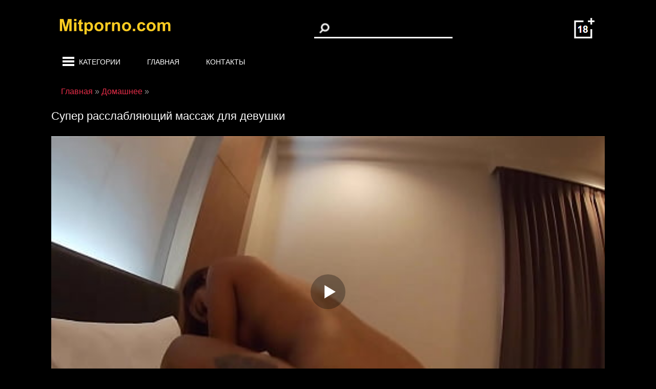

--- FILE ---
content_type: text/html; charset=utf-8
request_url: https://mitporno.com/10913-super-rasslablyayushchiy-massaj-dlya-devushki.html
body_size: 9145
content:
<!DOCTYPE html>
<html xmlns="http://www.w3.org/1999/xhtml" lang='ru'>
<head>
    <meta name="bm-site-verification" content="HXZ2zjep-mXptbsik5Ckl8tCiNPYxRBxZ3eLjPd9" />
	<meta http-equiv="Content-Type" content="text/html; charset=utf-8" />
<title>Супер расслабляющий массаж для девушки смотреть онлайн и скачать</title>
<meta name="description" content="Смотреть и скачать Супер расслабляющий массаж для девушки порно" />
<link href="https://mitporno.com/10913-super-rasslablyayushchiy-massaj-dlya-devushki.html" rel="canonical"/>
<link href="https://mitporno.com/rss.xml" rel="alternate" type="application/rss+xml" />
<link rel="canonical" href="https://mitporno.com/10913-super-rasslablyayushchiy-massaj-dlya-devushki.html" />

<link rel="alternate" media="only screen and (max-width: 640px)" href="https://mitporno.org/10913-super-rasslablyayushchiy-massaj-dlya-devushki.html" />

<script type="text/javascript" src="/engine/classes/js/jquery.js"></script>
<script type="text/javascript" src="/engine/classes/js/jqueryui.js"></script>
<script type="text/javascript" src="/engine/classes/js/dle_js.js"></script>
	 <meta name="viewport" content="width=device-width, initial-scale=1.0" />
	  <link rel="shortcut icon" href="/templates/mitt/images/favicon.png" />
	  <link href="/templates/mitt/style/styles.css?1" type="text/css" rel="stylesheet" />
	  <link href="/templates/mitt/style/engine.css" type="text/css" rel="stylesheet" />
<script src="/playerjs.js" ></script>
<script>var prerolls = 'id:clickadilla9339 or id:buymedia9351';</script>

</head>
<body>
	<header class="header clearfix">
		<div class="headercont">
			<div class="header-top">
			<a href="/" class="logotype" title="Главная"><img src="/templates/mitt/images/logo.png" alt="" /></a>
				<div class="search-box">
					<form id="quicksearch" method="post">
						<input type="hidden" name="do" value="search" />
						<input type="hidden" name="subaction" value="search" />
						<div class="search-field">
							<button type="submit"></button>
							<input id="story" name="story"  type="text" />
						</div>
					</form>
				</div>
				 <img  class='plus' src="/templates/mitt/images/plus.png" alt="">
				</div>
				<nav class="navbar">
					<div class="navbarmenu">
						<div class="kate"  id="show-menu"><div class="menu-ham"><span></span>
						<span></span>
						<span></span></div><a href="">Категории</a></div>
						<div class="mainmenu"><a href="/">Главная</a></div>
						<div class="contacts"><a href="/?do=feedback">Контакты</a></div>
					</div>
				</nav>
           </div>
		</header>		
<div class="second-wrapper">
	<div class="block center">	
		<main class="second-main">		
			<nav class="menu-inner" id="menu-inner">
				<div class='menuwrapper'>
					<ul class="megamenu"><li><a href="/analnoe/">Анальное </a></li><li><a href="/biseksualy/">Бисексуалы</a></li><li><a href="/bolshoy-chlen/">Большой член</a></li><li><a href="/bolshoy-chernyy-chlen/">Большой черный член</a></li><li><a href="/blondinki/">Блондинки</a></li><li><a href="/minet/">Минет</a></li><li><a href="/bryunetki/">Брюнетки</a></li><li><a href="/na-kameru/">На камеру</a></li><li><a href="/krempay/">Кремпай</a></li><li><a href="/v-ochkah/">В очках</a></li><li><a href="/kamshot/">Камшот</a></li><li><a href="/gruboe/">Грубое</a></li><li><a href="/mamashi/">Мамаши</a></li><li><a href="/pyanye/">Пьяные</a></li><li><a href="/na-prirode/">На природе</a></li><li><a href="/v-dushe/">В душе</a></li><li><a href="/krasivaya-grud/">Красивая грудь</a></li><li><a href="/naturalnaya-grud/">Натуральная грудь</a></li><li><a href="/krasivaya-devushka/">Красивая девушка</a></li><li><a href="/pisayuschie/">Писающие</a></li><li><a href="/podglyadyvanie/">Подглядывание</a></li><li><a href="/pornozvezdy/">Порнозвезды</a></li><li><a href="/kasting/">Кастинг</a></li><li><a href="/nudisty/">Нудисты</a></li><li><a href="/striptiz/">Стриптиз </a></li><li><a href="/v-lodke/">В лодке</a></li><li><a href="/erotika/">Эротика</a></li><li><a href="/svingery/">Свингеры </a></li><li><a href="/medsestra/">Медсестра</a></li><li><a href="/seks-igrushki/">Секс игрушки</a></li><li><a href="/uchitel/">Учитель</a></li><li><a href="/celka/">Целка</a></li><li><a href="/baleriny/">Балерины</a></li><li><a href="/filmy/">Фильмы</a></li><li><a href="/pikap/">Пикап</a></li><li><a href="/gimnastki/">Гимнастки</a></li><li><a href="/kunilingus/">Кунилингус</a></li><li><a href="/izmena/">Измена</a></li><li><a href="/retro/">Ретро</a></li><li><a href="/krasivyy-seks/">Красивый секс</a></li><li><a href="/amerikanskoe/">Американское</a></li><li><a href="/strapon/">Страпон</a></li><li><a href="/v-pervyy-raz/">В первый раз</a></li><li><a href="/semeynoe/">Семейное</a></li><li><a href="/nemeckoe/">Немецкое </a></li><li><a href="/dedushki/">Дедушки</a></li><li><a href="/dvoynoe-proniknovenie/">Двойное проникновение</a></li><li><a href="/s-nevestoy/">С невестой</a></li><li><a href="/afrikanskoe/">Африканское</a></li><li><a href="/s-dlinnymi-volosami/">С длинными волосами </a></li><li><a href="/glubokaya-glotka/">Глубокая глотка</a></li><li><a href="/krupnym-planom/">Крупным планом</a></li><li><a href="/lizhet-zhopu/">Лижет жопу</a></li><li><a href="/skvirt/">Сквирт</a></li><li><a href="/sidit-na-lice/">Сидит на лице</a></li><li><a href="/seks-palcem/">Секс пальцем</a></li><li><a href="/celuyutsya/">Целуются</a></li><li><a href="/kukold/">Куколд</a></li><li><a href="/resling/">Реслинг </a></li><li><a href="/domohozyayka/">Домохозяйка</a></li><li><a href="/s-zhenoy/">С женой</a></li><li><a href="/bikini/">Бикини </a></li><li><a href="/lateks/">Латекс</a></li><li><a href="/na-kablukah/">На каблуках</a></li><li><a href="/v-trusikah/">В трусиках</a></li><li><a href="/v-yubke/">В юбке</a></li><li><a href="/bukkake/">Буккаке</a></li><li><a href="/spermu-glotaet/">Сперму глотает</a></li><li><a href="/videochat/">Видеочат</a></li><li><a href="/ginekolog/">Гинеколог</a></li><li><a href="/doktor/">Доктор</a></li><li><a href="/gospozha/">Госпожа</a></li><li><a href="/macheha/">Мачеха</a></li><li><a href="/seks-rabynya/">Секс-рабыня</a></li><li><a href="/v-basseyne/">В бассейне</a></li><li><a href="/v-lesu/">В лесу</a></li><li><a href="/v-obschage/">В общаге </a></li><li><a href="/pod-vodoy/">Под водой </a></li><li><a href="/malenkie-siski/">Маленькие сиськи</a></li><li><a href="/volosataya-piska/">Волосатая писька</a></li><li><a href="/futfetish/">Футфетиш </a></li><li><a href="/gang-bang/">Ганг банг </a></li><li><a href="/pov/">Pov (от первого лица)</a></li><li><a href="/mzhmzh/">МЖМЖ</a></li><li><a href="/staryy-i-molodaya/">Старый и молодая</a></li><li><a href="/s-korotkimi-volosami/">С короткими волосами</a></li><li><a href="/na-publike/">На публике</a></li><li><a href="/na-rabote/">На работе</a></li><li><a href="/mzhm/">МЖМ</a></li><li><a href="/s-hudymi/">С худыми</a></li><li><a href="/v-bane/">В бане</a></li><li><a href="/v-losinah/">В лосинах</a></li><li><a href="/v-tyurme/">В тюрьме</a></li><li><a href="/incest/">Инцест</a></li><li><a href="/brazers/">Бразерс</a></li><li><a href="/za-dengi/">За деньги</a></li><li><a href="/babushka-i-vnuk/">Бабушка и внук</a></li><li><a href="/arabskoe/">Арабское</a></li><li><a href="/bilyard/">Бильярд</a></li><li><a href="/v-lifte/">В лифте</a></li><li><a href="/v-maske/">В маске</a></li><li><a href="/v-bolnice/">В больнице</a></li><li><a href="/v-armii/">В армии</a></li><li><a href="/v-setke/">В сетке</a></li><li><a href="/vengerskoe/">Венгерское</a></li><li><a href="/goty/">Готы</a></li><li><a href="/dzhinsy/">Джинсы</a></li><li><a href="/zavyazannye-glaza/">Завязанные глаза</a></li><li><a href="/zolotoy-dozhd/">Золотой дождь</a></li><li><a href="/zrelaya-i-molodoy/">Зрелая и молодой</a></li><li><a href="/zrelyy-i-molodaya/">Зрелый и молодая</a></li><li><a href="/kitayanki/">Китаянки</a></li><li><a href="/klizma/">Клизма</a></li><li><a href="/korset/">Корсет</a></li><li><a href="/lizhut-yayca/">Лижут яйца</a></li><li><a href="/mat-i-syn/">Мать и сын</a></li><li><a href="/na-balkone/">На балконе</a></li><li><a href="/na-more/">На море</a></li><li><a href="/na-polu/">На полу</a></li><li><a href="/naezdnicy/">Наездницы</a></li><li><a href="/orgii/">Оргии</a></li><li><a href="/otchim-i-padcherica/">Отчим и падчерица</a></li><li><a href="/palec-v-pope/">Палец в попе</a></li><li><a href="/pirsing/">Пирсинг</a></li><li><a href="/podruga-mamy/">Подруга мамы</a></li><li><a href="/prelyudiya/">Прелюдия</a></li><li><a href="/santehnik/">Сантехник</a></li><li><a href="/svyaschennik/">Священник</a></li><li><a href="/seks-mashiny/">Секс машины</a></li><li><a href="/sluzhanki/">Служанки</a></li><li><a href="/sosedka/">Соседка</a></li><li><a href="/polnyy-rot-spermy/">Полный рот спермы</a></li><li><a href="/sperma-na-glazah/">Сперма на глазах</a></li><li><a href="/spyaschaya-mama/">Спящая мама</a></li><li><a href="/stony/">Стоны</a></li><li><a href="/styuardessy/">Стюардессы</a></li><li><a href="/syn-i-macheha/">Сын и мачеха</a></li><li><a href="/tetya-i-plemyannik/">Тетя и племянник</a></li><li><a href="/fitnes/">Фитнес</a></li><li><a href="/fitonyashki/">Фитоняшки</a></li><li><a href="/eksgibicionisty/">Эксгибиционисты</a></li><li><a href="/emo/">Эмо</a></li><li><a href="/eskort/">Эскорт</a></li><li><a href="/v-avtobuse/">В автобусе</a></li><li><a href="/evropeyskoe/">Европейское</a></li><li><a href="/vecherinki/">Вечеринки </a></li><li><a href="/negrityanki/">Негритянки</a></li><li><a href="/konchayut-v-rot/">Кончают в рот</a></li><li><a href="/v-missionerskoy-poze/">В миссионерской позе</a></li><li><a href="/domashnee/">Домашнее</a></li><li><a href="/koreyskoe/">Корейское</a></li><li><a href="/italyanskoe/">Итальянское</a></li><li><a href="/v-limuzine/">В лимузине</a></li><li><a href="/lesbiyanki/">Лесбиянки</a></li><li><a href="/vtroem/">Втроем </a></li><li><a href="/transy/">Трансы</a></li><li><a href="/bondazh/">Бондаж</a></li><li><a href="/v-uniforme/">В униформе</a></li><li><a href="/mama-devushki/">Мама девушки</a></li><li><a href="/armyanki/">Армянки</a></li><li><a href="/s-bossom/">С боссом</a></li><li><a href="/mezhdu-sisek/">Между сисек</a></li><li><a href="/yaponskoe/">Японское</a></li><li><a href="/v-sportzale/">В спортзале </a></li><li><a href="/orgazm/">Оргазм</a></li><li><a href="/v-chulkah-i-kolgotkah/">В чулках и колготках</a></li><li><a href="/zhmzh/">ЖМЖ</a></li><li><a href="/v-derevne/">В деревне</a></li><li><a href="/neylon/">Нейлон</a></li><li><a href="/na-plyazhe/">На пляже </a></li><li><a href="/v-nizhnem-bele/">В нижнем белье</a></li><li><a href="/charlidersha/">Чарлидерша</a></li><li><a href="/ukrainskoe/">Украинское</a></li><li><a href="/argentinskoe/">Аргентинское</a></li><li><a href="/v-podezde/">В подъезде</a></li><li><a href="/sperma-na-siskah/">Сперма на сиськах</a></li><li><a href="/v-naruchnikah/">В наручниках</a></li><li><a href="/chlen-iz-dyrki/">Член из дырки</a></li><li><a href="/kanadskoe/">Канадское</a></li><li><a href="/soldaty/">Солдаты</a></li><li><a href="/nachalnica/">Начальница</a></li><li><a href="/lizhut-anal/">Лижут анал</a></li><li><a href="/nozhki/">Ножки</a></li><li><a href="/molodye/">Молодые</a></li><li><a href="/18-letnie/">18-летние</a></li><li><a href="/v-mashine/">В машине </a></li><li><a href="/mama-druga/">Мама друга</a></li><li><a href="/v-bare/">В баре</a></li><li><a href="/brazilskoe/">Бразильское</a></li><li><a href="/kudryavye/">Кудрявые</a></li><li><a href="/v-metro/">В метро</a></li><li><a href="/vchetverom/">Вчетвером</a></li><li><a href="/seksvayf/">Сексвайф</a></li><li><a href="/sperma/">Сперма</a></li><li><a href="/sperma-na-zhope/">Сперма на жопе</a></li><li><a href="/v-primerochnoy/">В примерочной</a></li><li><a href="/kolumbiyskoe/">Колумбийское</a></li><li><a href="/bolshie-siski/">Большие сиськи</a></li><li><a href="/podruga-zheny/">Подруга жены</a></li><li><a href="/britaya-piska/">Бритая писька</a></li><li><a href="/solo/">Соло</a></li><li><a href="/masturbaciya/">Мастурбация</a></li><li><a href="/v-parke/">В парке</a></li><li><a href="/skrytaya-kamera/">Скрытая камера</a></li><li><a href="/dyadya-i-plemyannica/">Дядя и племянница</a></li><li><a href="/drochit-nogami/">Дрочит ногами</a></li><li><a href="/v-kafe/">В кафе</a></li><li><a href="/na-svadbe/">На свадьбе</a></li><li><a href="/fotograf/">Фотограф</a></li><li><a href="/v-poezde/">В поезде</a></li><li><a href="/karliki/">Карлики</a></li><li><a href="/v-ofise/">В офисе </a></li><li><a href="/chlen-iz-zhopy-v-rot/">Член из жопы в рот</a></li><li><a href="/gruppovuha/">Групповуха</a></li><li><a href="/v-vannoy/">В ванной</a></li><li><a href="/s-beremennymi/">С беременными</a></li><li><a href="/v-samolete/">В самолете</a></li><li><a href="/na-krovati/">На кровати</a></li><li><a href="/russkoe/">Русское</a></li><li><a href="/popki/">Попки</a></li><li><a href="/fisting/">Фистинг</a></li><li><a href="/spyaschie/">Спящие</a></li><li><a href="/zrelye/">Зрелые </a></li><li><a href="/nyani/">Няни</a></li><li><a href="/bolgarskoe/">Болгарское</a></li><li><a href="/modeli/">Модели</a></li><li><a href="/v-spalne/">В спальне</a></li><li><a href="/yoga/">Йога</a></li><li><a href="/tolstushki/">Толстушки </a></li><li><a href="/otec-i-doch/">Отец и дочь</a></li><li><a href="/lyubovnica/">Любовница</a></li><li><a href="/taksi/">Такси</a></li><li><a href="/na-divane/">На диване </a></li><li><a href="/cheshskoe/">Чешское </a></li><li><a href="/poza-69/">Поза 69</a></li><li><a href="/na-stule/">На стуле</a></li><li><a href="/policeyskie/">Полицейские</a></li><li><a href="/v-biblioteke/">В библиотеке</a></li><li><a href="/na-yahte/">На яхте</a></li><li><a href="/na-ulice/">На улице</a></li><li><a href="/bdsm/">Бдсм</a></li><li><a href="/v-magazine/">В магазине</a></li><li><a href="/v-tualete/">В туалете </a></li><li><a href="/prostitutki/">Проститутки</a></li><li><a href="/kachki/">Качки</a></li><li><a href="/studenty/">Студенты </a></li><li><a href="/meksikanskoe/">Мексиканское</a></li><li><a href="/massazh/">Массаж</a></li><li><a href="/konchayuschie/">Кончающие</a></li><li><a href="/v-otele/">В отеле</a></li><li><a href="/na-kuhne/">На кухне </a></li><li><a href="/brat-i-sestra/">Брат и сестра</a></li><li><a href="/mama-i-doch/">Мама и дочь</a></li><li><a href="/ekstrim/">Экстрим</a></li><li><a href="/v-prezervative/">В презервативе</a></li><li><a href="/analnye-shariki/">Анальные шарики</a></li><li><a href="/tancy/">Танцы</a></li><li><a href="/mezhrassovoe/">Межрассовое</a></li><li><a href="/mulatki/">Мулатки</a></li><li><a href="/ryzhie/">Рыжие</a></li><li><a href="/rakom/">Раком</a></li><li><a href="/v-noskah/">В носках</a></li><li><a href="/mama-uchit-doch/">Мама учит дочь</a></li><li><a href="/gruppovoy-minet/">Групповой минет</a></li><li><a href="/aziatskoe/">Азиатское </a></li><li><a href="/v-odezhde/">В одежде </a></li><li><a href="/s-sashey-grey/">С Сашей Грей</a></li><li><a href="/svyazannye-devushki/">Связанные девушки</a></li><li><a href="/s-bolshoy-zhopoy/">С большой жопой</a></li><li><a href="/monashki/">Монашки</a></li><li><a href="/v-perchatkah/">В перчатках</a></li><li><a href="/s-pozhilymi/">С пожилыми</a></li><li><a href="/sekretarshi/">Секретарши</a></li><li><a href="/babushki/">Бабушки</a></li><li><a href="/predmety-v-pizde-i-zhope/">Предметы в пизде и жопе</a></li><li><a href="/dvoynoy-anal/">Двойной анал</a></li><li><a href="/v-nochnom-klube/">в ночном клубе</a></li><li><a href="/ha-mobilnyy/">Hа мобильный</a></li><li><a href="/indiyskoe/">Индийское</a></li><li><a href="/zhena-druga/">Жена друга</a></li><li><a href="/v-pervyy-raz-anal/">В первый раз анал </a></li><li><a href="/na-stole/">На столе </a></li><li><a href="/tatuirovki/">Татуировки</a></li><li><a href="/francuzskoe/">Французское</a></li><li><a href="/tescha-i-zyat/">Теща и зять</a></li><li><a href="/sperma-na-lice/">Сперма на лице</a></li></ul>
				</div>
			</nav>			
					
<div class="mtitle"><span id="dle-speedbar"><span itemscope itemtype="http://data-vocabulary.org/Breadcrumb"><a href="https://mitporno.com/" itemprop="url"><span itemprop="title">Главная</span></a></span> » <span itemscope itemtype="http://data-vocabulary.org/Breadcrumb"><a href="https://mitporno.com/domashnee/" itemprop="url"><span itemprop="title">Домашнее</span></a></span> &raquo; </span>
<br/></div><br/>
  
 
 				
			
		    <div class="pages clearfix">
		        <div id='dle-content'><article class="full second-ignore-select">
		<div><h1>Супер расслабляющий массаж для девушки</h1>	</div>	
		<div class="fcols clearfix">		
			<div class="fleft">
				<div class="fplayer video-box">	
<div id="my-player" style="text-align: center"><div style="width: 100%;position: relative;background: #000;"><img  style="margin: 25%;" src="/loading.gif"></div></div>
      <script type="text/javascript">
       function getplayer(id){
         $.post("/video.php",{id:id},function(d){
           $("#my-player").html(d);
         });
       }
       getplayer( "10913");
      </script>					
			    </div>
                <div class='downloadcont'>  
                     <div class="downloadw">      
                     <h2>Скачать:</h2>
                     <div id="download" style="text-align: left">Loading...</div></div>    
                </div> 
                <div><span class='redurat'> <img src="/templates/mitt/images/ico5.png" alt="">6 мин</span></div>
				<div class="f-desc full-text clearfix">
<div class='fullcat'><b>Категории:</b><a href="https://mitporno.com/domashnee/">Домашнее</a> / <a href="https://mitporno.com/molodye/">Молодые</a> / <a href="https://mitporno.com/analnoe/">Анальное </a> / <a href="https://mitporno.com/kamshot/">Камшот</a> / <a href="https://mitporno.com/kanadskoe/">Канадское</a>
                    </div>  
       <script >
       function downl(id){
         $.post("/downl.php",{id:id},function(d){
           $("#download").html(d);
         });
       }
       downl( "10913");
      </script>	
				</div>
			</div>			
			<div class="fright">
			</div>		
		</div>
		<div class="mtitle down"><h2 class='same'>Похожее порно видео</h2></div><br>
	    <div class="floats clearfix">
<div class="thumb">
	<div class='inthumb'>
		<a href="https://mitporno.com/10911-grudastaya-massajistka-zanimaetsya-seksom-so-svoim-klientom.html">
		  <img src="/uploads/posts/197/6e64ed2039227267fc1aaeccd31bfebddbbd38d9.jpg" alt=""/>
		  <div class="video_hd"><img src="/templates/mitt/images/hd.png" alt=""></div>
			<div class="th-rate">31 мин</div>		 
		</a>
	</div>
	<div class="th-title"><a href="https://mitporno.com/10911-grudastaya-massajistka-zanimaetsya-seksom-so-svoim-klientom.html">Грудастая массажистка занимается сексом со своим клиентом</a></div>
</div><div class="thumb">
	<div class='inthumb'>
		<a href="https://mitporno.com/10909-seksualnaya-telochka-prishla-na-massaj-a-paren-ne-rasteryalsya-i-dovel-ee-pizdu-do-orgazma.html">
		  <img src="/uploads/posts/822/8bb94b4e17edddd0ed442f7ef9bde5b14ad98078.jpg" alt=""/>
		  <div class="video_hd"><img src="/templates/mitt/images/hd.png" alt=""></div>
			<div class="th-rate">10 мин</div>		 
		</a>
	</div>
	<div class="th-title"><a href="https://mitporno.com/10909-seksualnaya-telochka-prishla-na-massaj-a-paren-ne-rasteryalsya-i-dovel-ee-pizdu-do-orgazma.html">Сексуальная телочка пришла на массаж, а парень не растерялся и довел её пизду до оргазма</a></div>
</div><div class="thumb">
	<div class='inthumb'>
		<a href="https://mitporno.com/10906-gryaznaya-kiska-v-chulkah-masturbiruet-vibratorom-i-poluchaet-spermu-na-lico.html">
		  <img src="/uploads/posts/856/5289b9ffd52f1ab1c568b9eda6966bbeb494ea5a.jpg" alt=""/>
		  
			<div class="th-rate">10 мин</div>		 
		</a>
	</div>
	<div class="th-title"><a href="https://mitporno.com/10906-gryaznaya-kiska-v-chulkah-masturbiruet-vibratorom-i-poluchaet-spermu-na-lico.html">Грязная киска в чулках мастурбирует вибратором и получает сперму на лицо</a></div>
</div><div class="thumb">
	<div class='inthumb'>
		<a href="https://mitporno.com/10904-nejnyy-massaj-dlya-kiski.html">
		  <img src="/uploads/posts/819/69e9c18cbb9af4af852601f38862596ae1baf4be.jpg" alt=""/>
		  
			<div class="th-rate">6 мин</div>		 
		</a>
	</div>
	<div class="th-title"><a href="https://mitporno.com/10904-nejnyy-massaj-dlya-kiski.html">Нежный массаж для киски</a></div>
</div><div class="thumb">
	<div class='inthumb'>
		<a href="https://mitporno.com/10898-udivitelnaya-devushka-s-krasivoy-popoy-masturbiruet-na-veb-kameru.html">
		  <img src="/uploads/posts/495/a2f5d168ca96d3371f8992b14c9a743bf6193142.jpg" alt=""/>
		  <div class="video_hd"><img src="/templates/mitt/images/hd.png" alt=""></div>
			<div class="th-rate">26 мин</div>		 
		</a>
	</div>
	<div class="th-title"><a href="https://mitporno.com/10898-udivitelnaya-devushka-s-krasivoy-popoy-masturbiruet-na-veb-kameru.html">Удивительная девушка с красивой попой мастурбирует на веб камеру</a></div>
</div><div class="thumb">
	<div class='inthumb'>
		<a href="https://mitporno.com/10897-seksualnaya-aziatskaya-mixins-lyubit-zanimatsya-seksom.html">
		  <img src="/uploads/posts/83/57608d4c8637d4f4a0db5e2f003c7821cfb877d0.jpg" alt=""/>
		  
			<div class="th-rate">44 мин</div>		 
		</a>
	</div>
	<div class="th-title"><a href="https://mitporno.com/10897-seksualnaya-aziatskaya-mixins-lyubit-zanimatsya-seksom.html">Сексуальная азиатская Мixins любит заниматься сексом</a></div>
</div><div class="thumb">
	<div class='inthumb'>
		<a href="https://mitporno.com/10895-devushka-v-kabinete-uchitelya-snachala-otsosala-emu-a-zatem-trahnulas-s-nim-na-stole.html">
		  <img src="/uploads/posts/752/32931e6ff0f0c2b05d0d92206fa1f967e14827a2.jpg" alt=""/>
		  
			<div class="th-rate">28 мин</div>		 
		</a>
	</div>
	<div class="th-title"><a href="https://mitporno.com/10895-devushka-v-kabinete-uchitelya-snachala-otsosala-emu-a-zatem-trahnulas-s-nim-na-stole.html">Девушка в кабинете учителя сначала отсосала ему а затем трахнулась с ним на столе</a></div>
</div><div class="thumb">
	<div class='inthumb'>
		<a href="https://mitporno.com/10890-molodaya-bryunetka-s-krasivym-telom-demonstriruet-svoi-prelesti-pered-kameroy.html">
		  <img src="/uploads/posts/705/b261027e8ab4dcf3f7bd616fd3df30bd5d601e13.jpg" alt=""/>
		  
			<div class="th-rate">39 мин</div>		 
		</a>
	</div>
	<div class="th-title"><a href="https://mitporno.com/10890-molodaya-bryunetka-s-krasivym-telom-demonstriruet-svoi-prelesti-pered-kameroy.html">Молодая брюнетка с красивым телом демонстрирует свои прелести перед камерой</a></div>
</div><div class="thumb">
	<div class='inthumb'>
		<a href="https://mitporno.com/10887-jguchaya-bryunetka-zanimaetsya-seksom-posle-massaja-s-massajistom.html">
		  <img src="/uploads/posts/198/fdb8ecbd63cba9f55aa2dd7a99e167633057a7da.jpg" alt=""/>
		  
			<div class="th-rate">5 мин</div>		 
		</a>
	</div>
	<div class="th-title"><a href="https://mitporno.com/10887-jguchaya-bryunetka-zanimaetsya-seksom-posle-massaja-s-massajistom.html">Жгучая брюнетка занимается сексом после массажа с массажистом</a></div>
</div><div class="thumb">
	<div class='inthumb'>
		<a href="https://mitporno.com/10882-paren-s-dlinnym-chlenom-zanimaetsya-seksom-s-devushkoy-na-krovati.html">
		  <img src="/uploads/posts/120/fe3d6baabe92f5f6e76933caed218df62d372b10.jpg" alt=""/>
		  <div class="video_hd"><img src="/templates/mitt/images/hd.png" alt=""></div>
			<div class="th-rate">28 мин</div>		 
		</a>
	</div>
	<div class="th-title"><a href="https://mitporno.com/10882-paren-s-dlinnym-chlenom-zanimaetsya-seksom-s-devushkoy-na-krovati.html">Парень с длинным членом занимается сексом с девушкой на кровати</a></div>
</div><div class="thumb">
	<div class='inthumb'>
		<a href="https://mitporno.com/10880-v-obshchejitii-paren-trahaet-devushku-pered-kameroy-i-delaet-ey-kunilingus.html">
		  <img src="/uploads/posts/578/21ee77b3702bd8e35baa8d47207ad9529c169b4f.jpg" alt=""/>
		  
			<div class="th-rate">24 мин</div>		 
		</a>
	</div>
	<div class="th-title"><a href="https://mitporno.com/10880-v-obshchejitii-paren-trahaet-devushku-pered-kameroy-i-delaet-ey-kunilingus.html">В общежитии парень трахает девушку перед камерой и делает ей кунилингус</a></div>
</div><div class="thumb">
	<div class='inthumb'>
		<a href="https://mitporno.com/10878-yuriy-zanimayutsya-jestkim-seksom-doma.html">
		  <img src="/uploads/posts/114/a927935aff3ea4a5508249a97d023876c64e1c09.jpg" alt=""/>
		  
			<div class="th-rate">14 мин</div>		 
		</a>
	</div>
	<div class="th-title"><a href="https://mitporno.com/10878-yuriy-zanimayutsya-jestkim-seksom-doma.html">Юрий занимаются жестким сексом дома</a></div>
</div><div class="thumb">
	<div class='inthumb'>
		<a href="https://mitporno.com/10872-ochen-simpatichnaya-molodaya-blondinka-s-krugloy-popoy-masturbiruet-na-veb-kameru.html">
		  <img src="/uploads/posts/717/28e9da1f8e46f6a8e01838b7d13ce135147182ef.jpg" alt=""/>
		  <div class="video_hd"><img src="/templates/mitt/images/hd.png" alt=""></div>
			<div class="th-rate">10 мин</div>		 
		</a>
	</div>
	<div class="th-title"><a href="https://mitporno.com/10872-ochen-simpatichnaya-molodaya-blondinka-s-krugloy-popoy-masturbiruet-na-veb-kameru.html">Очень симпатичная молодая блондинка с круглой попой мастурбирует на веб-камеру</a></div>
</div><div class="thumb">
	<div class='inthumb'>
		<a href="https://mitporno.com/10871-jguchaya-bryunetka-smazannaya-maslom-zanimaetsya-seksom-s-tatuirovannym-mujchinoy.html">
		  <img src="/uploads/posts/376/d32f0e91342e9905d7801f5446bf533d4771f65f.jpg" alt=""/>
		  
			<div class="th-rate">20 мин</div>		 
		</a>
	</div>
	<div class="th-title"><a href="https://mitporno.com/10871-jguchaya-bryunetka-smazannaya-maslom-zanimaetsya-seksom-s-tatuirovannym-mujchinoy.html">Жгучая брюнетка смазанная маслом занимается сексом с татуированным мужчиной</a></div>
</div><div class="thumb">
	<div class='inthumb'>
		<a href="https://mitporno.com/10869-seksi-pyshka-massajiruet-chlen-siskami-i-rukami.html">
		  <img src="/uploads/posts/666/dbbc004577951527cb60d7e6565a4f2760bfcc36.jpg" alt=""/>
		  
			<div class="th-rate">11 мин</div>		 
		</a>
	</div>
	<div class="th-title"><a href="https://mitporno.com/10869-seksi-pyshka-massajiruet-chlen-siskami-i-rukami.html">Секси пышка массажирует член сиськами и руками</a></div>
</div>
</div>	
</article></div>
		    </div>
		    			
		</main>		
		<footer class="footer clearfix">
			<p class="slogan">Видео предназначены для лиц старше 18 лет!</p>
			<div class="row">
               	 <div><a href="/" class="first" rel="nofollow">Главная</a>|<a href="/?do=feedback">Контакты</a></div>
                <div> 2023 © <a href="/" class="first" rel="nofollow">Mitporno.com</a> - смотреть порно онлайн</div> 
                
               </div>
		</footer>	
	</div>
</div>
<script src="/templates/mitt/js/libs.js"></script>
<script ><!--
new Image().src = "//counter.yadro.ru/hit?r"+
escape(document.referrer)+((typeof(screen)=="undefined")?"":
";s"+screen.width+"*"+screen.height+"*"+(screen.colorDepth?
screen.colorDepth:screen.pixelDepth))+";u"+escape(document.URL)+
";"+Math.random();//--></script>
<script defer src="https://static.cloudflareinsights.com/beacon.min.js/vcd15cbe7772f49c399c6a5babf22c1241717689176015" integrity="sha512-ZpsOmlRQV6y907TI0dKBHq9Md29nnaEIPlkf84rnaERnq6zvWvPUqr2ft8M1aS28oN72PdrCzSjY4U6VaAw1EQ==" data-cf-beacon='{"version":"2024.11.0","token":"96be4fa388674226a9804d845272e3fb","r":1,"server_timing":{"name":{"cfCacheStatus":true,"cfEdge":true,"cfExtPri":true,"cfL4":true,"cfOrigin":true,"cfSpeedBrain":true},"location_startswith":null}}' crossorigin="anonymous"></script>
</body>
</html>


--- FILE ---
content_type: text/html; charset=UTF-8
request_url: https://mitporno.com/video.php
body_size: 276
content:
<div id="player"></div>
<script>
if (typeof prerolls === 'undefined') var prerolls = '';
var player = new Playerjs({id:"player", file:"https://1975942733.rsc.cdn77.org/b4/d1/b4d129688672c9624ff73b0478afaa4b.mp4?secure=8f0J6W9AlY4hob0Uyt0oqA==,1769010583" , preroll:prerolls, poster:"/uploads/posts/650/edbab3b30e546b7ebdd8681330d3ca5f4ca3da15.jpg"});
</script>


--- FILE ---
content_type: text/html; charset=UTF-8
request_url: https://mitporno.com/downl.php
body_size: 234
content:
	<a target="_blank" href="https://mitporno.com/downl.php?file=aHR0cHM6Ly9tcDQtY2RuNzcueHZpZGVvcy1jZG4uY29tLzE0YjdhZjdkLTVmNTUtNDE1Mi05NGVmLWVkODczMDU3NGJhZi8wL3ZpZGVvXzI0MHAubXA0P3NlY3VyZT1kOXhSczllRGxBZEZ2Nl9HUzN5R3VnPT0sMTc2OTAwMzM4NA==" download=''>
	480p</a>


--- FILE ---
content_type: application/javascript
request_url: https://mitporno.com/templates/mitt/js/libs.js
body_size: 939
content:
$(document).ready(function(){
	$.cookie('vis-menu', 0, { path: '/', expires : 7});
	$("#show-menu").click(function(){
		if($.cookie('vis-menu') != '1' ) {
			$("#menu-inner").slideDown(200);
			$.cookie('vis-menu', 1, { path: '/', expires : 7});
			$(this).find('.fa').toggleClass('fa-bars fa-times');
		} else {
			$("#menu-inner").slideUp(200);
			$.cookie('vis-menu', 0, { path: '/', expires : 7});
			$(this).find('.fa').toggleClass('fa-bars fa-times');
		};
		return false;
	});
	
	
	
	
});
var ert=1;
document.getElementById('show-menu').onclick = function(){
ert++;
if (ert%2 == 0){
document.getElementsByTagName('body')[0].style.overflow='hidden';
 
}
else{
document.getElementsByTagName('body')[0].style.overflow='scroll';	
};
};

/*!
 * jQuery Cookie Plugin v1.3
 * https://github.com/carhartl/jquery-cookie
 *
 * Copyright 2011, Klaus Hartl
 * Dual licensed under the MIT or GPL Version 2 licenses.
 * http://www.opensource.org/licenses/mit-license.php
 * http://www.opensource.org/licenses/GPL-2.0
 */
 (function(e,h,j){function k(b){return b}function l(b){return decodeURIComponent(b.replace(m," "))}var m=/\+/g,d=e.cookie=function(b,c,a){if(c!==j){a=e.extend({},d.defaults,a);null===c&&(a.expires=-1);if("number"===typeof a.expires){var f=a.expires,g=a.expires=new Date;g.setDate(g.getDate()+f)}c=d.json?JSON.stringify(c):String(c);return h.cookie=[encodeURIComponent(b),"=",d.raw?c:encodeURIComponent(c),a.expires?"; expires="+a.expires.toUTCString():"",a.path?"; path="+a.path:"",a.domain?"; domain="+
a.domain:"",a.secure?"; secure":""].join("")}c=d.raw?k:l;a=h.cookie.split("; ");f=0;for(g=a.length;f<g;f++){var i=a[f].split("=");if(c(i.shift())===b)return b=c(i.join("=")),d.json?JSON.parse(b):b}return null};d.defaults={};e.removeCookie=function(b,c){return null!==e.cookie(b)?(e.cookie(b,null,c),!0):!1}})(jQuery,document);

/* end */